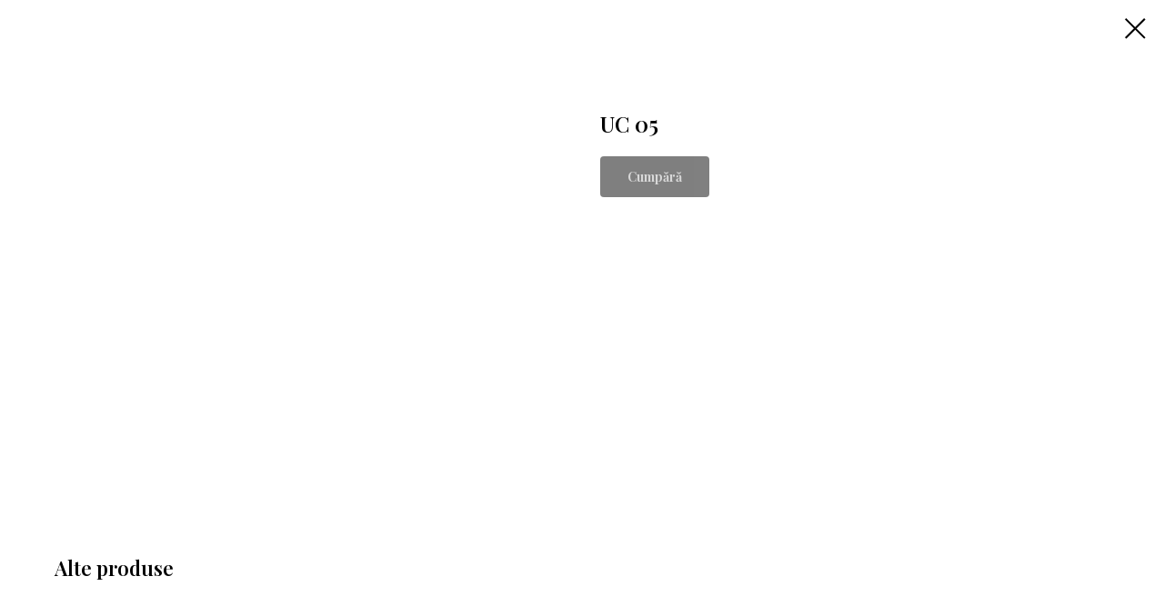

--- FILE ---
content_type: text/html; charset=UTF-8
request_url: https://tehnostil.md/ornamente/tproduct/522173330-164479357641-uc-05
body_size: 13930
content:
<!DOCTYPE html><html><head><meta charset="utf-8" /><meta http-equiv="Content-Type" content="text/html; charset=utf-8" /><meta name="viewport" content="width=device-width, initial-scale=1.0" /> <!--metatextblock-->
<title>UC 05</title>
<meta name="description" content="">
<meta name="keywords" content="">
<meta property="og:title" content="UC 05" />
<meta property="og:description" content="" />
<meta property="og:type" content="website" />
<meta property="og:url" content="https://tehnostil.md/ornamente/tproduct/522173330-164479357641-uc-05" />
<meta property="og:image" content="https://static.tildacdn.com/tild6138-6431-4561-b963-633134343764/Untitled-11.png" />
<link rel="canonical" href="https://tehnostil.md/ornamente/tproduct/522173330-164479357641-uc-05" />
<!--/metatextblock--><meta name="format-detection" content="telephone=no" /><meta http-equiv="x-dns-prefetch-control" content="on"><link rel="dns-prefetch" href="https://ws.tildacdn.com"><link rel="dns-prefetch" href="https://static.tildacdn.one"><link rel="shortcut icon" href="https://static.tildacdn.one/tild3361-3634-4161-b463-303966396363/favicon_1.ico" type="image/x-icon" /><!-- Assets --><script src="https://neo.tildacdn.com/js/tilda-fallback-1.0.min.js" async charset="utf-8"></script><link rel="stylesheet" href="https://static.tildacdn.one/css/tilda-grid-3.0.min.css" type="text/css" media="all" onerror="this.loaderr='y';"/><link rel="stylesheet" href="https://static.tildacdn.one/ws/project5627375/tilda-blocks-page28111672.min.css?t=1717137134" type="text/css" media="all" onerror="this.loaderr='y';" /><link rel="preconnect" href="https://fonts.gstatic.com"><link href="https://fonts.googleapis.com/css2?family=Playfair+Display:wght@300;400;500;600;700&subset=latin,cyrillic" rel="stylesheet"><link rel="stylesheet" href="https://static.tildacdn.one/css/tilda-animation-2.0.min.css" type="text/css" media="all" onerror="this.loaderr='y';" /><link rel="stylesheet" href="https://static.tildacdn.one/css/tilda-menusub-1.0.min.css" type="text/css" media="print" onload="this.media='all';" onerror="this.loaderr='y';" /><noscript><link rel="stylesheet" href="https://static.tildacdn.one/css/tilda-menusub-1.0.min.css" type="text/css" media="all" /></noscript><link rel="stylesheet" href="https://static.tildacdn.one/css/highlight.min.css" type="text/css" media="all" onerror="this.loaderr='y';" /><link rel="stylesheet" href="https://static.tildacdn.one/css/tilda-popup-1.1.min.css" type="text/css" media="print" onload="this.media='all';" onerror="this.loaderr='y';" /><noscript><link rel="stylesheet" href="https://static.tildacdn.one/css/tilda-popup-1.1.min.css" type="text/css" media="all" /></noscript><link rel="stylesheet" href="https://static.tildacdn.one/css/tilda-forms-1.0.min.css" type="text/css" media="all" onerror="this.loaderr='y';" /><link rel="stylesheet" href="https://static.tildacdn.one/css/tilda-cart-1.0.min.css" type="text/css" media="all" onerror="this.loaderr='y';" /><link rel="stylesheet" href="https://static.tildacdn.one/css/tilda-slds-1.4.min.css" type="text/css" media="print" onload="this.media='all';" onerror="this.loaderr='y';" /><noscript><link rel="stylesheet" href="https://static.tildacdn.one/css/tilda-slds-1.4.min.css" type="text/css" media="all" /></noscript><link rel="stylesheet" href="https://static.tildacdn.one/css/tilda-catalog-1.1.min.css" type="text/css" media="print" onload="this.media='all';" onerror="this.loaderr='y';" /><noscript><link rel="stylesheet" href="https://static.tildacdn.one/css/tilda-catalog-1.1.min.css" type="text/css" media="all" /></noscript><link rel="stylesheet" href="https://static.tildacdn.one/css/tilda-zoom-2.0.min.css" type="text/css" media="print" onload="this.media='all';" onerror="this.loaderr='y';" /><noscript><link rel="stylesheet" href="https://static.tildacdn.one/css/tilda-zoom-2.0.min.css" type="text/css" media="all" /></noscript><script nomodule src="https://static.tildacdn.one/js/tilda-polyfill-1.0.min.js" charset="utf-8"></script><script type="text/javascript">function t_onReady(func) {
if (document.readyState != 'loading') {
func();
} else {
document.addEventListener('DOMContentLoaded', func);
}
}
function t_onFuncLoad(funcName, okFunc, time) {
if (typeof window[funcName] === 'function') {
okFunc();
} else {
setTimeout(function() {
t_onFuncLoad(funcName, okFunc, time);
},(time || 100));
}
}function t_throttle(fn, threshhold, scope) {return function () {fn.apply(scope || this, arguments);};}function t396_initialScale(t){t=document.getElementById("rec"+t);if(t){t=t.querySelector(".t396__artboard");if(t){var e,r=document.documentElement.clientWidth,a=[];if(l=t.getAttribute("data-artboard-screens"))for(var l=l.split(","),i=0;i<l.length;i++)a[i]=parseInt(l[i],10);else a=[320,480,640,960,1200];for(i=0;i<a.length;i++){var o=a[i];o<=r&&(e=o)}var n="edit"===window.allrecords.getAttribute("data-tilda-mode"),d="center"===t396_getFieldValue(t,"valign",e,a),u="grid"===t396_getFieldValue(t,"upscale",e,a),c=t396_getFieldValue(t,"height_vh",e,a),g=t396_getFieldValue(t,"height",e,a),s=!!window.opr&&!!window.opr.addons||!!window.opera||-1!==navigator.userAgent.indexOf(" OPR/");if(!n&&d&&!u&&!c&&g&&!s){for(var _=parseFloat((r/e).toFixed(3)),f=[t,t.querySelector(".t396__carrier"),t.querySelector(".t396__filter")],i=0;i<f.length;i++)f[i].style.height=Math.floor(parseInt(g,10)*_)+"px";t396_scaleInitial__getElementsToScale(t).forEach(function(t){t.style.zoom=_})}}}}function t396_scaleInitial__getElementsToScale(t){t=Array.prototype.slice.call(t.querySelectorAll(".t396__elem"));if(!t.length)return[];var e=[];return(t=t.filter(function(t){t=t.closest('.t396__group[data-group-type-value="physical"]');return!t||(-1===e.indexOf(t)&&e.push(t),!1)})).concat(e)}function t396_getFieldValue(t,e,r,a){var l=a[a.length-1],i=r===l?t.getAttribute("data-artboard-"+e):t.getAttribute("data-artboard-"+e+"-res-"+r);if(!i)for(var o=0;o<a.length;o++){var n=a[o];if(!(n<=r)&&(i=n===l?t.getAttribute("data-artboard-"+e):t.getAttribute("data-artboard-"+e+"-res-"+n)))break}return i}</script><script src="https://static.tildacdn.one/js/jquery-1.10.2.min.js" charset="utf-8" onerror="this.loaderr='y';"></script> <script src="https://static.tildacdn.one/js/tilda-scripts-3.0.min.js" charset="utf-8" defer onerror="this.loaderr='y';"></script><script src="https://static.tildacdn.one/ws/project5627375/tilda-blocks-page28111672.min.js?t=1717137134" charset="utf-8" onerror="this.loaderr='y';"></script><script src="https://static.tildacdn.one/js/tilda-lazyload-1.0.min.js" charset="utf-8" async onerror="this.loaderr='y';"></script><script src="https://static.tildacdn.one/js/tilda-animation-2.0.min.js" charset="utf-8" async onerror="this.loaderr='y';"></script><script src="https://static.tildacdn.one/js/tilda-menusub-1.0.min.js" charset="utf-8" async onerror="this.loaderr='y';"></script><script src="https://static.tildacdn.one/js/tilda-menu-1.0.min.js" charset="utf-8" async onerror="this.loaderr='y';"></script><script src="https://static.tildacdn.one/js/tilda-zero-1.1.min.js" charset="utf-8" async onerror="this.loaderr='y';"></script><script src="https://static.tildacdn.one/js/highlight.min.js" charset="utf-8" onerror="this.loaderr='y';"></script><script src="https://static.tildacdn.one/js/tilda-popup-1.0.min.js" charset="utf-8" async onerror="this.loaderr='y';"></script><script src="https://static.tildacdn.one/js/tilda-forms-1.0.min.js" charset="utf-8" async onerror="this.loaderr='y';"></script><script src="https://static.tildacdn.one/js/tilda-cart-1.0.min.js" charset="utf-8" async onerror="this.loaderr='y';"></script><script src="https://static.tildacdn.one/js/hammer.min.js" charset="utf-8" async onerror="this.loaderr='y';"></script><script src="https://static.tildacdn.one/js/tilda-slds-1.4.min.js" charset="utf-8" async onerror="this.loaderr='y';"></script><script src="https://static.tildacdn.one/js/tilda-products-1.0.min.js" charset="utf-8" async onerror="this.loaderr='y';"></script><script src="https://static.tildacdn.one/js/tilda-catalog-1.1.min.js" charset="utf-8" async onerror="this.loaderr='y';"></script><script src="https://static.tildacdn.one/js/tilda-zero-forms-1.0.min.js" charset="utf-8" async onerror="this.loaderr='y';"></script><script src="https://static.tildacdn.one/js/tilda-animation-ext-1.0.min.js" charset="utf-8" async onerror="this.loaderr='y';"></script><script src="https://static.tildacdn.one/js/tilda-zoom-2.0.min.js" charset="utf-8" async onerror="this.loaderr='y';"></script><script src="https://static.tildacdn.one/js/tilda-zero-scale-1.0.min.js" charset="utf-8" async onerror="this.loaderr='y';"></script><script src="https://static.tildacdn.one/js/tilda-skiplink-1.0.min.js" charset="utf-8" async onerror="this.loaderr='y';"></script><script src="https://static.tildacdn.one/js/tilda-events-1.0.min.js" charset="utf-8" async onerror="this.loaderr='y';"></script><script type="text/javascript">window.dataLayer = window.dataLayer || [];</script><script type="text/javascript">(function () {
if((/bot|google|yandex|baidu|bing|msn|duckduckbot|teoma|slurp|crawler|spider|robot|crawling|facebook/i.test(navigator.userAgent))===false && typeof(sessionStorage)!='undefined' && sessionStorage.getItem('visited')!=='y' && document.visibilityState){
var style=document.createElement('style');
style.type='text/css';
style.innerHTML='@media screen and (min-width: 980px) {.t-records {opacity: 0;}.t-records_animated {-webkit-transition: opacity ease-in-out .2s;-moz-transition: opacity ease-in-out .2s;-o-transition: opacity ease-in-out .2s;transition: opacity ease-in-out .2s;}.t-records.t-records_visible {opacity: 1;}}';
document.getElementsByTagName('head')[0].appendChild(style);
function t_setvisRecs(){
var alr=document.querySelectorAll('.t-records');
Array.prototype.forEach.call(alr, function(el) {
el.classList.add("t-records_animated");
});
setTimeout(function () {
Array.prototype.forEach.call(alr, function(el) {
el.classList.add("t-records_visible");
});
sessionStorage.setItem("visited", "y");
}, 400);
} 
document.addEventListener('DOMContentLoaded', t_setvisRecs);
}
})();</script></head><body class="t-body" style="margin:0;"><!--allrecords--><div id="allrecords" class="t-records" data-product-page="y" data-hook="blocks-collection-content-node" data-tilda-project-id="5627375" data-tilda-page-id="28111672" data-tilda-page-alias="ornamente" data-tilda-formskey="16adea81394ea9ec38e1a15885627375" data-tilda-lazy="yes" >
<!-- PRODUCT START -->

                
                        
                    
        
        

<div id="rec522173330" class="r t-rec" style="background-color:#ffffff;" data-bg-color="#ffffff">
    <div class="t-store t-store__prod-snippet__container">

        
        
        <a href="https://tehnostil.md/ornamente" class="t-popup__close" style="position:absolute; background-color:#ffffff">
            <div class="t-popup__close-wrapper">
                <svg class="t-popup__close-icon t-popup__close-icon_arrow" width="26px" height="26px" viewBox="0 0 26 26" version="1.1" xmlns="http://www.w3.org/2000/svg" xmlns:xlink="http://www.w3.org/1999/xlink"><path d="M10.4142136,5 L11.8284271,6.41421356 L5.829,12.414 L23.4142136,12.4142136 L23.4142136,14.4142136 L5.829,14.414 L11.8284271,20.4142136 L10.4142136,21.8284271 L2,13.4142136 L10.4142136,5 Z" fill="#000000"></path></svg>
                <svg class="t-popup__close-icon t-popup__close-icon_cross" width="23px" height="23px" viewBox="0 0 23 23" version="1.1" xmlns="http://www.w3.org/2000/svg" xmlns:xlink="http://www.w3.org/1999/xlink"><g stroke="none" stroke-width="1" fill="#000000" fill-rule="evenodd"><rect transform="translate(11.313708, 11.313708) rotate(-45.000000) translate(-11.313708, -11.313708) " x="10.3137085" y="-3.6862915" width="2" height="30"></rect><rect transform="translate(11.313708, 11.313708) rotate(-315.000000) translate(-11.313708, -11.313708) " x="10.3137085" y="-3.6862915" width="2" height="30"></rect></g></svg>
            </div>
        </a>
        
        <div class="js-store-product js-product t-store__product-snippet" data-product-lid="164479357641" data-product-uid="164479357641" itemscope itemtype="http://schema.org/Product">
            <meta itemprop="productID" content="164479357641" />

            <div class="t-container">
                <div>
                    <meta itemprop="image" content="https://static.tildacdn.com/tild6138-6431-4561-b963-633134343764/Untitled-11.png" />
                    <div class="t-store__prod-popup__slider js-store-prod-slider t-store__prod-popup__col-left t-col t-col_6">
                        <div class="js-product-img" style="width:100%;padding-bottom:75%;background-size:cover;opacity:0;">
                        </div>
                    </div>
                    <div class="t-store__prod-popup__info t-align_left t-store__prod-popup__col-right t-col t-col_6">

                        <div class="t-store__prod-popup__title-wrapper">
                            <h1 class="js-store-prod-name js-product-name t-store__prod-popup__name t-name t-name_xl" itemprop="name" >UC 05</h1>
                            <div class="t-store__prod-popup__brand t-descr t-descr_xxs" >
                                                            </div>
                            <div class="t-store__prod-popup__sku t-descr t-descr_xxs">
                                <span class="js-store-prod-sku js-product-sku" translate="no" >
                                    
                                </span>
                            </div>
                        </div>

                                                                        <div itemprop="offers" itemscope itemtype="http://schema.org/AggregateOffer" style="display:none;">
                            <meta itemprop="lowPrice" content="" />
                            <meta itemprop="highPrice" content="" />
                            <meta itemprop="priceCurrency" content="MDL" />
                                                        <link itemprop="availability" href="http://schema.org/InStock">
                                                                                    <div itemprop="offers" itemscope itemtype="http://schema.org/Offer" style="display:none;">
                                <meta itemprop="serialNumber" content="551027689961" />
                                                                <meta itemprop="price" content="0" />
                                <meta itemprop="priceCurrency" content="MDL" />
                                                                <link itemprop="availability" href="http://schema.org/InStock">
                                                            </div>
                                                    </div>
                        
                                                
                        <div class="js-store-price-wrapper t-store__prod-popup__price-wrapper">
                            <div class="js-store-prod-price t-store__prod-popup__price t-store__prod-popup__price-item t-name t-name_md" style="color:#2f2f2f;font-weight:500;display:none;">
                                                                <div class="js-product-price js-store-prod-price-val t-store__prod-popup__price-value" data-product-price-def="" data-product-price-def-str=""></div><div class="t-store__prod-popup__price-currency" translate="no">MDL</div>
                                                            </div>
                            <div class="js-store-prod-price-old t-store__prod-popup__price_old t-store__prod-popup__price-item t-name t-name_md" style="color:#942b2b;font-weight:500;display:none;">
                                                                <div class="js-store-prod-price-old-val t-store__prod-popup__price-value"></div><div class="t-store__prod-popup__price-currency" translate="no">MDL</div>
                                                            </div>
                        </div>

                        <div class="js-product-controls-wrapper">
                        </div>

                        <div class="t-store__prod-popup__links-wrapper">
                                                    </div>

                                                <div class="t-store__prod-popup__btn-wrapper"   tt="Cumpără">
                                                        <a href="#order" class="t-store__prod-popup__btn t-store__prod-popup__btn_disabled t-btn t-btn_sm" style="color:#ffffff;background-color:#000000;border-radius:4px;-moz-border-radius:4px;-webkit-border-radius:4px;">
                                <table style="width:100%; height:100%;">
                                    <tbody>
                                        <tr>
                                            <td class="js-store-prod-popup-buy-btn-txt">Cumpără</td>
                                        </tr>
                                    </tbody>
                                </table>
                            </a>
                                                    </div>
                        
                        <div class="js-store-prod-text t-store__prod-popup__text t-descr t-descr_xxs" >
                                                    <div class="js-store-prod-all-text" itemprop="description">
                                                            </div>
                                                                            <div class="js-store-prod-all-charcs">
                                                                                                                                                                        </div>
                                                </div>

                    </div>
                </div>

                            </div>
        </div>
                <div class="t-store__relevants__container">
            <div class="t-container">
                <div class="t-col">
                    <div class="t-store__relevants__title t-uptitle t-uptitle_xxl" >Alte produse</div>
                    <div class="t-store__relevants-grid-cont js-store-relevants-grid-cont js-store-grid-cont t-store__valign-buttons"></div>
                </div>
            </div>
        </div>
                <div class="js-store-error-msg t-store__error-msg-cont"></div>
        <div itemscope itemtype="http://schema.org/ImageGallery" style="display:none;">
                                                                            </div>

    </div>

                        
                        
    
    <style>
        /* body bg color */
        
        .t-body {
            background-color:#ffffff;
        }
        

        /* body bg color end */
        /* Slider stiles */
        .t-slds__bullet_active .t-slds__bullet_body {
            background-color: #222 !important;
        }

        .t-slds__bullet:hover .t-slds__bullet_body {
            background-color: #222 !important;
        }
        /* Slider stiles end */
    </style>
    

            
        
    <style>
        

        

        
    </style>
    
    
        
    <style>
        
    </style>
    
    
        
    <style>
        
    </style>
    
    
        
        <style>
    
                                    
        </style>
    
    
    <div class="js-store-tpl-slider-arrows" style="display: none;">
                


<div class="t-slds__arrow_wrapper t-slds__arrow_wrapper-left" data-slide-direction="left">
  <div class="t-slds__arrow t-slds__arrow-left t-slds__arrow-withbg" style="width: 40px; height: 40px;background-color: rgba(255,255,255,1);">
    <div class="t-slds__arrow_body t-slds__arrow_body-left" style="width: 9px;">
      <svg style="display: block" viewBox="0 0 9.3 17" xmlns="http://www.w3.org/2000/svg" xmlns:xlink="http://www.w3.org/1999/xlink">
                <desc>Left</desc>
        <polyline
        fill="none"
        stroke="#000000"
        stroke-linejoin="butt"
        stroke-linecap="butt"
        stroke-width="1"
        points="0.5,0.5 8.5,8.5 0.5,16.5"
        />
      </svg>
    </div>
  </div>
</div>
<div class="t-slds__arrow_wrapper t-slds__arrow_wrapper-right" data-slide-direction="right">
  <div class="t-slds__arrow t-slds__arrow-right t-slds__arrow-withbg" style="width: 40px; height: 40px;background-color: rgba(255,255,255,1);">
    <div class="t-slds__arrow_body t-slds__arrow_body-right" style="width: 9px;">
      <svg style="display: block" viewBox="0 0 9.3 17" xmlns="http://www.w3.org/2000/svg" xmlns:xlink="http://www.w3.org/1999/xlink">
        <desc>Right</desc>
        <polyline
        fill="none"
        stroke="#000000"
        stroke-linejoin="butt"
        stroke-linecap="butt"
        stroke-width="1"
        points="0.5,0.5 8.5,8.5 0.5,16.5"
        />
      </svg>
    </div>
  </div>
</div>    </div>

    
    <script>
        t_onReady(function() {
            var tildacopyEl = document.getElementById('tildacopy');
            if (tildacopyEl) tildacopyEl.style.display = 'none';

            var recid = '522173330';
            var options = {};
            var product = {"uid":164479357641,"rootpartid":8755837,"title":"UC 05","gallery":[{"img":"https:\/\/static.tildacdn.com\/tild6138-6431-4561-b963-633134343764\/Untitled-11.png"},{"img":"https:\/\/static.tildacdn.com\/tild3131-3231-4765-b136-326466373838\/1.png"}],"sort":1069900,"portion":1,"unit":"PCE","single":"y","newsort":0,"json_options":"[{\"title\":\"H*D\",\"params\":{\"view\":\"select\",\"hasColor\":false,\"linkImage\":false},\"values\":[\"H-60*D260\"]}]","json_chars":"null","externalid":"7sV3UoUeuPB530PiMtRj","pack_label":"lwh","pack_x":0,"pack_y":0,"pack_z":0,"pack_m":0,"serverid":"master","servertime":"1672823864.0773","price":"","parentuid":"","editions":[{"uid":551027689961,"externalid":"eBomYxrsz7D2016xp4SH","sku":"","price":"","priceold":"","quantity":"","img":"","H*D":"H-60*D260"}],"characteristics":[],"properties":[],"partuids":[608081913211],"url":"https:\/\/tehnostil.md\/ornamente\/tproduct\/522173330-164479357641-uc-05"};

            // draw slider or show image for SEO
            if (window.isSearchBot) {
                var imgEl = document.querySelector('.js-product-img');
                if (imgEl) imgEl.style.opacity = '1';
            } else {
                
                var prodcard_optsObj = {
    hasWrap: false,
    txtPad: '',
    bgColor: '',
    borderRadius: '',
    shadowSize: '0px',
    shadowOpacity: '',
    shadowSizeHover: '',
    shadowOpacityHover: '',
    shadowShiftyHover: '',
    btnTitle1: 'Detalii',
    btnLink1: 'popup',
    btnTitle2: 'Cumpără',
    btnLink2: 'order',
    showOpts: false};

var price_optsObj = {
    color: '#2f2f2f',
    colorOld: '#942b2b',
    fontSize: '19px',
    fontWeight: '500'
};

var popup_optsObj = {
    columns: '6',
    columns2: '6',
    isVertical: '',
    align: 'left',
    btnTitle: 'Cumpără',
    closeText: '',
    iconColor: '#000000',
    containerBgColor: '#ffffff',
    overlayBgColorRgba: 'rgba(255,255,255,1)',
    popupStat: '/tilda/popup/rec522173330/opened',
    popupContainer: '',
    fixedButton: false,
    mobileGalleryStyle: ''
};

var slider_optsObj = {
    anim_speed: '',
    arrowColor: '#000000',
    videoPlayerIconColor: '',
    cycle: '',
    controls: 'arrowsthumbs',
    bgcolor: '#ffffff'
};

var slider_dotsOptsObj = {
    size: '',
    bgcolor: '',
    bordersize: '',
    bgcoloractive: ''
};

var slider_slidesOptsObj = {
    zoomable: true,
    bgsize: 'contain',
    ratio: '1'
};

var typography_optsObj = {
    descrColor: '',
    titleColor: ''
};

var default_sortObj = {
    in_stock: false};

var btn1_style = 'border-radius:4px;-moz-border-radius:4px;-webkit-border-radius:4px;color:#ffffff;background-color:#000000;';
var btn2_style = 'border-radius:4px;-moz-border-radius:4px;-webkit-border-radius:4px;color:#2f2f2f;border:1px solid #000000;';

var options_catalog = {
    btn1_style: btn1_style,
    btn2_style: btn2_style,
    storepart: '608081913211',
    prodCard: prodcard_optsObj,
    popup_opts: popup_optsObj,
    defaultSort: default_sortObj,
    slider_opts: slider_optsObj,
    slider_dotsOpts: slider_dotsOptsObj,
    slider_slidesOpts: slider_slidesOptsObj,
    typo: typography_optsObj,
    price: price_optsObj,
    blocksInRow: '3',
    imageHover: false,
    imageHeight: '',
    imageRatioClass: 't-store__card__imgwrapper_1-1',
    align: 'left',
    vindent: '',
    isHorizOnMob:false,
    itemsAnim: '',
    hasOriginalAspectRatio: true,
    markColor: '#ffffff',
    markBgColor: '#b40a1b',
    currencySide: 'r',
    currencyTxt: 'MDL',
    currencySeparator: '.',
    currencyDecimal: '',
    btnSize: '',
    verticalAlignButtons: false,
    hideFilters: false,
    titleRelevants: 'Alte produse',
    showRelevants: '945301317791',
    relevants_slider: true,
    relevants_quantity: '4',
    isFlexCols: true,
    isPublishedPage: true,
    previewmode: true,
    colClass: 't-col t-col_3',
    ratio: '1_1',
    sliderthumbsside: '',
    showStoreBtnQuantity: 'popup',
    tabs: '',
    galleryStyle: '',
    title_typo: '',
    descr_typo: '',
    price_typo: '',
    price_old_typo: '',
    menu_typo: '',
    options_typo: '',
    sku_typo: '',
    characteristics_typo: '',
    button_styles: '',
    button2_styles: '',
    buttonicon: '',
    buttoniconhover: '',
};                
                // emulate, get options_catalog from file store_catalog_fields
                options = options_catalog;
                options.typo.title = "" || '';
                options.typo.descr = "" || '';

                try {
                    if (options.showRelevants) {
                        var itemsCount = '4';
                        var relevantsMethod;
                        switch (options.showRelevants) {
                            case 'cc':
                                relevantsMethod = 'current_category';
                                break;
                            case 'all':
                                relevantsMethod = 'all_categories';
                                break;
                            default:
                                relevantsMethod = 'category_' + options.showRelevants;
                                break;
                        }

                        t_onFuncLoad('t_store_loadProducts', function() {
                            t_store_loadProducts(
                                'relevants',
                                recid,
                                options,
                                false,
                                {
                                    currentProductUid: '164479357641',
                                    relevantsQuantity: itemsCount,
                                    relevantsMethod: relevantsMethod,
                                    relevantsSort: 'random'
                                }
                            );
                        });
                    }
                } catch (e) {
                    console.log('Error in relevants: ' + e);
                }
            }

            
                            options.popup_opts.btnTitle = 'Cumpără';
                        

            window.tStoreOptionsList = [{"title":"Material","params":{"view":"buttons","hasColor":false,"linkImage":false},"values":[{"id":"15761032","value":"Arin"},{"id":"15761035","value":"Stejar"}]},{"title":"Lățime","params":{"view":"select","hasColor":false,"linkImage":false},"values":[{"id":"15800974","value":"294"},{"id":"15801007","value":"394"},{"id":"15801307","value":"444"},{"id":"15801310","value":"494"},{"id":"15801313","value":"594"}]},{"title":"Lungime","params":{"view":"select","hasColor":false,"linkImage":false},"values":[{"id":"15800992","value":"1100"},{"id":"15800995","value":"1400"},{"id":"15800998","value":"1700"},{"id":"15801001","value":"2013"},{"id":"15801004","value":"2422"},{"id":"15800977","value":"395"},{"id":"15800980","value":"606"},{"id":"15800983","value":"690"},{"id":"15800986","value":"720"},{"id":"15800989","value":"993"}]},{"title":"H*D","params":{"view":"select","hasColor":false,"linkImage":false},"values":[{"id":16385392,"value":"H-100*D100"},{"id":16402837,"value":"H-100*D115"},{"id":16377319,"value":"H-100*D130"},{"id":16391131,"value":"H-100*D150"},{"id":16390603,"value":"H-100*D40"},{"id":16374913,"value":"H-100*D50"},{"id":16376563,"value":"H-100*D60"},{"id":16370872,"value":"H-100*D80"},{"id":16410637,"value":"H-1000*D100"},{"id":16412902,"value":"H-110*D-200"},{"id":16388113,"value":"H-110*D360"},{"id":16387303,"value":"H-120*D260"},{"id":16377103,"value":"H-120*D60"},{"id":16391569,"value":"H-120*D65"},{"id":16402519,"value":"H-130*D100"},{"id":16402489,"value":"H-130*D90"},{"id":16411402,"value":"H-135*D190"},{"id":16391644,"value":"H-1350*D250"},{"id":16411384,"value":"H-140*D110"},{"id":16385500,"value":"H-150*D100"},{"id":16390993,"value":"H-150*D150"},{"id":16389349,"value":"H-150*D200"},{"id":16387549,"value":"H-150*D245"},{"id":16402099,"value":"H-150*D30"},{"id":16390510,"value":"H-150*D400"},{"id":16389283,"value":"H-150*D480"},{"id":16402102,"value":"H-150*D50"},{"id":16370434,"value":"H-150*D70"},{"id":16370722,"value":"H-150*D75"},{"id":16375357,"value":"H-150*D80"},{"id":16375354,"value":"H-150*D95"},{"id":16391215,"value":"H-160*D100"},{"id":16385497,"value":"H-160*D105"},{"id":16385380,"value":"H-160*D300"},{"id":16411387,"value":"H-170*D135"},{"id":16391188,"value":"H-170*D370"},{"id":16391659,"value":"H-170*D390"},{"id":16387375,"value":"H-175*D165"},{"id":16389127,"value":"H-175*D65"},{"id":16412992,"value":"H-20*D15"},{"id":16413028,"value":"H-20*D35"},{"id":16411168,"value":"H-200*D160"},{"id":16388434,"value":"H-200*D65"},{"id":16391647,"value":"H-205*D200"},{"id":16388362,"value":"H-210*D400"},{"id":19067032,"value":"H-22*D1-10 D2-2444mm"},{"id":16389037,"value":"H-220*D140"},{"id":16388254,"value":"H-230*D150"},{"id":19067056,"value":"H-24*D1-10 D2-27444"},{"id":16388680,"value":"H-270*D70"},{"id":16387867,"value":"H-290*D70"},{"id":16384867,"value":"H-30*D30"},{"id":19067059,"value":"H-32*D1-10 D2-2444"},{"id":16384870,"value":"H-35*D35"},{"id":16375288,"value":"H-350*D70"},{"id":16384873,"value":"H-40*D40"},{"id":16387870,"value":"H-400*D100"},{"id":16376833,"value":"H-400*D60"},{"id":16376905,"value":"H-430*D50"},{"id":16387873,"value":"H-430*D70"},{"id":16375108,"value":"H-450*D45"},{"id":16376713,"value":"H-450*D60"},{"id":16374775,"value":"H-450*D70"},{"id":16413397,"value":"H-50*D20"},{"id":16376665,"value":"H-50*D50"},{"id":16385701,"value":"H-50*D50 MDF"},{"id":16389220,"value":"H-50*D80"},{"id":16375618,"value":"H-50*D85"},{"id":16375210,"value":"H-500*D80"},{"id":16384876,"value":"H-55*D55"},{"id":16385617,"value":"H-56*D70"},{"id":16391509,"value":"H-570*D75"},{"id":16388704,"value":"H-580*D220"},{"id":16389124,"value":"H-60*D25"},{"id":16387720,"value":"H-60*D260"},{"id":16388782,"value":"H-60*D310"},{"id":16375654,"value":"H-60*D60"},{"id":16391326,"value":"H-600*D120"},{"id":16374715,"value":"H-620*D100"},{"id":16384879,"value":"H-65*D65"},{"id":16385671,"value":"H-65*D75"},{"id":16410451,"value":"H-670*D50"},{"id":16388308,"value":"H-70*D295"},{"id":16385695,"value":"H-70*D70"},{"id":16377097,"value":"H-740*D100"},{"id":16402822,"value":"H-75*D65"},{"id":16370668,"value":"H-75*D95"},{"id":16376908,"value":"H-750*D70"},{"id":16375045,"value":"H-760*D65"},{"id":16374952,"value":"H-770*D80"},{"id":16391503,"value":"H-780*D150"},{"id":16412926,"value":"H-80*D100"},{"id":16390546,"value":"H-80*D135"},{"id":16388785,"value":"H-80*D400"},{"id":16390405,"value":"H-80*D410"},{"id":16390540,"value":"H-80*D5"},{"id":16370977,"value":"H-80*D65"},{"id":16385698,"value":"H-80*D80"},{"id":16391329,"value":"H-800*D170"},{"id":16376998,"value":"H-800*D65"},{"id":16410913,"value":"H-820*D100"},{"id":16410574,"value":"H-820*D85"},{"id":16391368,"value":"H-840*D140"},{"id":16391680,"value":"H-870*D470"},{"id":16391518,"value":"H-90*D100"},{"id":16402342,"value":"H-90*D55"},{"id":16402819,"value":"H-90*D85"},{"id":16391461,"value":"H-900*D120"},{"id":16410391,"value":"H-900*D40"},{"id":16410433,"value":"H-900*D45"},{"id":16377142,"value":"H-920*D100"},{"id":16391704,"value":"H-940*D40"},{"id":16370074,"value":"H200*D50"},{"id":16375534,"value":"H200*D75"},{"id":16376725,"value":"H350*D70"},{"id":16375324,"value":"H400*D50"},{"id":16376848,"value":"H400*D60"},{"id":16370077,"value":"H430*D60"},{"id":16370080,"value":"H600*D60"},{"id":16370083,"value":"H730*D60"},{"id":16370086,"value":"H800*D50"}]},{"title":"H*D1*D2","params":{"view":"radio","hasColor":false,"linkImage":false},"values":[{"id":"19067284","value":"H-10*D1-5 D2-2444 mm"},{"id":"19076278","value":"H-10*D1-6 D2-2444 mm"},{"id":"16370551","value":"H-100*D1-50-D2-45"},{"id":"16376614","value":"H-100*D1-60-D2-30"},{"id":"16377334","value":"H-100*D1-60-D2-45"},{"id":"16402402","value":"H-100*D1-70-D2-60"},{"id":"16374427","value":"H-100*D1-85*D2-50"},{"id":"16402792","value":"H-105*D1-130-D2-40"},{"id":"19076224","value":"H-11*D1-8 D2-2444 mm"},{"id":"16402591","value":"H-110*D1-80-D2-40"},{"id":"19067311","value":"H-12*D1-10 D2-2444 mm"},{"id":"19067185","value":"H-12*D1-7 D2-2444 mm"},{"id":"19076233","value":"H-12*D1-8 D2-2444 mm"},{"id":"16412965","value":"H-125*D1-120-D2-10"},{"id":"19076227","value":"H-13*D1-9 D2-2444 mm"},{"id":"16402006","value":"H-130*D1-50-D2-40"},{"id":"19076701","value":"H-130*D1-70 D2-2444 mm"},{"id":"19076314","value":"H-14*D1-7 D2-2444 mm"},{"id":"16402471","value":"H-140*D1-95-D2-80"},{"id":"19067191","value":"H-15*D1-6 D2-2444 mm"},{"id":"19067194","value":"H-15*D1-7 D2-2444 mm"},{"id":"19076281","value":"H-15*D1-8 D2-2444 mm"},{"id":"16402621","value":"H-150*D1-120-D2-30"},{"id":"16370455","value":"H-150*D1-95-D2-80"},{"id":"16375402","value":"H-150*D1-95-D2-90"},{"id":"19066996","value":"H-16*D1-10 D2-2444 mm"},{"id":"19067188","value":"H-16*D1-5 D2-2444 mm"},{"id":"19067257","value":"H-16*D1-6 D2-2444 mm"},{"id":"19074202","value":"H-16*D1-9 D2-2444 mm"},{"id":"16370554","value":"H-160*D1-80-D2-80"},{"id":"19076230","value":"H-17*D1-10 D2-2444 mm"},{"id":"19076236","value":"H-17*D1-8 D2-2444 mm"},{"id":"19067287","value":"H-18*D1-6 D2-2444 mm"},{"id":"19067197","value":"H-18*D1-7 D2-2444 mm"},{"id":"16402942","value":"H-180*D1-150-D2-70"},{"id":"16414075","value":"H-20*D1-70-D2-30"},{"id":"16402009","value":"H-200*D-100-D2-50"},{"id":"16402927","value":"H-200*D1-80-D2-20"},{"id":"16402012","value":"H-200*D1-90-D2-45"},{"id":"16370458","value":"H-200*D1-90-D2-90"},{"id":"19076377","value":"H-21*D1-9 D2-2444 mm"},{"id":"19067071","value":"H-22*D1-10 D2-2444 mm"},{"id":"19066999","value":"H-22*D1-16 D2-2444 mm"},{"id":"19074205","value":"H-23*D1-13 D2-2444 mm"},{"id":"16402987","value":"H-230*D1-135-D2-100"},{"id":"19067260","value":"H-25*D1-6 D2-2444 mm"},{"id":"19076296","value":"H-25*D1-8 D2-2444 mm"},{"id":"16402135","value":"H-250*D1-70-D2-30"},{"id":"16370461","value":"H-250*D1-95-D2-95"},{"id":"19074079","value":"H-26*D1-10 D2-2444 mm"},{"id":"19067122","value":"H-26*D1-13 D2-2444 mm"},{"id":"16402015","value":"H-260*D1-110-D2-40"},{"id":"19076332","value":"H-27*D1-9 D2-2444 mm"},{"id":"19067080","value":"H-28*D1-12 D2-2444 mm"},{"id":"16413583","value":"H-30*D1-235-D2-15"},{"id":"16370161","value":"H-300*D1-90*D2-80"},{"id":"16370164","value":"H-320*D1-100*D2-80"},{"id":"19074256","value":"H-33*D1-13 D2-2444 mm"},{"id":"19074208","value":"H-33*D1-20 D2-2444 mm"},{"id":"16374859","value":"H-330*D1-80-D2-70"},{"id":"16370464","value":"H-350*D1-100-D2-90"},{"id":"16374898","value":"H-350*D1-85-D2-65"},{"id":"16402018","value":"H-360*D1-110-D2-70"},{"id":"16374586","value":"H-360*D1-70-D2-65"},{"id":"16374694","value":"H-390*D1-75-D2-65"},{"id":"19074061","value":"H-40*D1-21 D2-2444 mm"},{"id":"16375243","value":"H-400*D1-80-D2-45"},{"id":"19076206","value":"H-43*D1-20 D2-2444 mm"},{"id":"16402021","value":"H-430*D1-150-D2-90"},{"id":"16374862","value":"H-430*D1-80-D2-70"},{"id":"16370467","value":"H-450*D1-100-D2-95"},{"id":"16375138","value":"H-450*D1-80-D2-55"},{"id":"16370557","value":"H-450*D1-85-D2-85"},{"id":"19074064","value":"H-457*D1-22 D2-2444 mm"},{"id":"19074082","value":"H-47*D1-15 D2-2444 mm"},{"id":"19076410","value":"H-47*D1-41 D2-2444 mm"},{"id":"16377250","value":"H-480*D1-45-D2-45"},{"id":"16374697","value":"H-480*D1-75-D2-65"},{"id":"19074244","value":"H-50*D1-10 D2-2444 mm"},{"id":"19076383","value":"H-50*D1-7 D2-2444 mm"},{"id":"16374865","value":"H-530*D1-85-D2-75"},{"id":"19076380","value":"H-55*D1-7 D2-2444 mm"},{"id":"19076425","value":"H-58*D1-50 D2-2444 mm"},{"id":"16370167","value":"H-580*D1-60*D2-60"},{"id":"16374589","value":"H-580*D1-60-D2-50"},{"id":"19076470","value":"H-59*D1-59 D2-2444 mm"},{"id":"19074247","value":"H-63*D1-10 D2-2444 mm"},{"id":"19076644","value":"H-63*D1-73 D2-2444 mm"},{"id":"19076647","value":"H-69*D1-69 D2-2444 mm"},{"id":"16411240","value":"H-70*D1-50-D2-30"},{"id":"16376974","value":"H-720*D1-65-D2-75"},{"id":"19076611","value":"H-74*D1-41 D2-2444 mm"},{"id":"16374700","value":"H-740*D1-70-D2-70"},{"id":"16370470","value":"H-750*D1-100-D2-95"},{"id":"16370560","value":"H-750*D1-95-D2-85"},{"id":"19076590","value":"H-77*D1-41 D2-2444 mm"},{"id":"16370170","value":"H-770*D1-90*D2-7"},{"id":"19076866","value":"H-78*D1-22 D2-2444 mm"},{"id":"16411057","value":"H-790*D1-100-D2-95"},{"id":"16391107","value":"H-80*D1-170-D2-35"},{"id":"19067182","value":"H-9*D1-6 D2-2444 mm"},{"id":"16402558","value":"H-90*D1-75-D2-70"},{"id":"19076665","value":"H-98*D1-98 D2-2444 mm"},{"id":"16410835","value":"H-980*D1-140-D2-80"}]},{"title":"D","params":{"view":"radio","hasColor":false,"linkImage":false},"values":[{"id":"16385569","value":"D100"},{"id":"16385599","value":"D110"},{"id":"16385260","value":"D195"},{"id":"16385362","value":"D205"},{"id":"16385278","value":"D30"},{"id":"16385551","value":"D35"},{"id":"16385299","value":"D60"},{"id":"16385587","value":"D65"},{"id":"16390516","value":"D90"},{"id":"16385266","value":"D95"}]},{"title":"H*D1*D2*D3","params":{"view":"radio","hasColor":false,"linkImage":false},"values":[{"id":"16411288","value":"H-170*D1-70-D2-30*D3-50"}]},{"title":"H","params":{"view":"radio","hasColor":false,"linkImage":false},"values":[{"id":"16413628","value":"H-45"}]},{"title":"H*A*B*C*I","params":{"view":"select","hasColor":false,"linkImage":false},"values":[{"id":16704127,"value":"H-195 A-75 B*130 C-18 I-95"},{"id":16704205,"value":"H-195 A-77 B*130 C-18 I-90"},{"id":16704373,"value":"H-240 A-65 B*170 C-18 I-90"}]},{"title":"Grosime","params":{"view":"select","hasColor":false,"linkImage":false},"values":[{"id":20408428,"value":"0,6mm"},{"id":20449459,"value":"0.9mm"},{"id":20408431,"value":"1,5mm"},{"id":20408434,"value":"2,5mm"}]},{"title":"Mărimea","params":{"view":"radio","hasColor":true,"linkImage":false},"values":[{"id":30584674,"value":"1030mm"},{"id":30584678,"value":"1130mm"},{"id":29811250,"value":"730mm"},{"id":29811254,"value":"830mm"},{"id":29811258,"value":"930mm"}]}];

            t_onFuncLoad('t_store_productInit', function() {
                t_store_productInit(recid, options, product);
            });

            // if user coming from catalog redirect back to main page
            if (window.history.state && (window.history.state.productData || window.history.state.storepartuid)) {
                window.onpopstate = function() {
                    window.history.replaceState(null, null, window.location.origin);
                    window.location.replace(window.location.origin);
                };
            }
        });
    </script>
    

</div>


<!-- PRODUCT END -->

<div id="rec522173307" class="r t-rec" style="" data-animationappear="off" data-record-type="706"><!-- @classes: t-text t-text_xs t-name t-name_xs t-name_md t-btn t-btn_sm --><script>t_onReady(function () {
setTimeout(function () {
t_onFuncLoad('tcart__init', function () {
tcart__init('522173307');
});
}, 50);
var userAgent = navigator.userAgent.toLowerCase();
var body = document.body;
if (!body) return;
/* fix Instagram iPhone keyboard bug */
if (userAgent.indexOf('instagram') !== -1 && userAgent.indexOf('iphone') !== -1) {
body.style.position = 'relative';
}
var rec = document.querySelector('#rec522173307');
if (!rec) return;
var cartWindow = rec.querySelector('.t706__cartwin,.t706__cartpage');
var allRecords = document.querySelector('.t-records');
var currentMode = allRecords.getAttribute('data-tilda-mode');
if (cartWindow && currentMode !== 'edit' && currentMode !== 'preview') {
cartWindow.addEventListener(
'scroll',
t_throttle(function () {
if (window.lazy === 'y' || document.querySelector('#allrecords').getAttribute('data-tilda-lazy') === 'yes') {
t_onFuncLoad('t_lazyload_update', function () {
t_lazyload_update();
});
}
}, 500)
);
}
});</script><div class="t706" data-cart-countdown="yes" data-opencart-onorder="yes" data-project-currency="MDL" data-project-currency-side="r" data-project-currency-sep="." data-project-currency-code="MDL" ><div class="t706__carticon" style=""><div class="t706__carticon-text t-name t-name_xs"></div> <div class="t706__carticon-wrapper"><div class="t706__carticon-imgwrap" ><svg role="img" class="t706__carticon-img" xmlns="http://www.w3.org/2000/svg" viewBox="0 0 64 64"><path fill="none" stroke-width="2" stroke-miterlimit="10" d="M44 18h10v45H10V18h10z"/><path fill="none" stroke-width="2" stroke-miterlimit="10" d="M22 24V11c0-5.523 4.477-10 10-10s10 4.477 10 10v13"/></svg></div><div class="t706__carticon-counter js-carticon-counter"></div></div></div><div class="t706__cartwin" style="display: none;"><div class="t706__close t706__cartwin-close"><button type="button" class="t706__close-button t706__cartwin-close-wrapper" aria-label="Закрыть корзину"><svg role="presentation" class="t706__close-icon t706__cartwin-close-icon" width="23px" height="23px" viewBox="0 0 23 23" version="1.1" xmlns="http://www.w3.org/2000/svg" xmlns:xlink="http://www.w3.org/1999/xlink"><g stroke="none" stroke-width="1" fill="#fff" fill-rule="evenodd"><rect transform="translate(11.313708, 11.313708) rotate(-45.000000) translate(-11.313708, -11.313708) " x="10.3137085" y="-3.6862915" width="2" height="30"></rect><rect transform="translate(11.313708, 11.313708) rotate(-315.000000) translate(-11.313708, -11.313708) " x="10.3137085" y="-3.6862915" width="2" height="30"></rect></g></svg> </button> </div><div class="t706__cartwin-content"><div class="t706__cartwin-top"><div class="t706__cartwin-heading t-name t-name_xl">Comanda</div></div> <div class="t706__cartwin-products"></div><div class="t706__cartwin-bottom"><div class="t706__cartwin-prodamount-wrap t-descr t-descr_sm"><span class="t706__cartwin-prodamount-label"></span><span class="t706__cartwin-prodamount"></span></div></div> <div class="t706__orderform "> <form 
id="form522173307" name='form522173307' role="form" action='' method='POST' data-formactiontype="2" data-inputbox=".t-input-group" 
class="t-form js-form-proccess t-form_inputs-total_6 " data-formsended-callback="t706_onSuccessCallback" ><input type="hidden" name="formservices[]" value="6664f7c632fe18362353a3382eab98a6" class="js-formaction-services"><input type="hidden" name="tildaspec-formname" tabindex="-1" value="Cart"><div class="js-successbox t-form__successbox t-text t-text_md" 
aria-live="polite" 
style="display:none;" data-success-message="Comanda a fost transmisă cu succees , în scurt timp managerul nostru va lua legătura cu dumneavoastră" ></div><div class="t-form__inputsbox t-form__inputsbox_inrow"><div
class="t-input-group t-input-group_nm " data-input-lid="1496239431201" data-field-type="nm"
><label for='input_1496239431201' class="t-input-title t-descr t-descr_md" id="field-title_1496239431201" data-redactor-toolbar="no" field="li_title__1496239431201" style="color:;">Numele</label><div class="t-input-block "><input type="text"
autocomplete="name"
name="Name"
id="input_1496239431201"
class="t-input js-tilda-rule "
value="" data-tilda-req="1" aria-required="true" data-tilda-rule="name"
aria-describedby="error_1496239431201"
style="color:#000000;border:1px solid #000000;"><div class="t-input-error" aria-live="polite" id="error_1496239431201"></div></div></div><div
class="t-input-group t-input-group_ph " data-input-lid="1496239459190" data-field-type="ph"
><label for='input_1496239459190' class="t-input-title t-descr t-descr_md" id="field-title_1496239459190" data-redactor-toolbar="no" field="li_title__1496239459190" style="color:;">Telefon</label><div class="t-input-block "><input type="tel"
autocomplete="tel"
name="Phone"
id="input_1496239459190" data-phonemask-init="no" data-phonemask-id="522173307" data-phonemask-lid="1496239459190" data-phonemask-maskcountry="MD" class="t-input js-phonemask-input js-tilda-rule "
value=""
placeholder="+1(999)999-9999" data-tilda-req="1" aria-required="true" aria-describedby="error_1496239459190"
style="color:#000000;border:1px solid #000000;"
><script type="text/javascript">if (! document.getElementById('t-phonemask-script')) {
(function (d, w, o) {
var n=d.getElementsByTagName(o)[0],s=d.createElement(o),f=function(){n.parentNode.insertBefore(s,n);};
s.type = "text/javascript";
s.async = true;
s.id = 't-phonemask-script';
s.src="https://static.tildacdn.one/js/tilda-phone-mask-1.1.min.js";
if (w.opera=="[object Opera]") {d.addEventListener("DOMContentLoaded", f, false);} else { f(); }
})(document, window, 'script');
} else {
t_onReady(function () {
t_onFuncLoad('t_form_phonemask_load', function () {
var phoneMasks = document.querySelectorAll('#rec522173307 [data-phonemask-lid="1496239459190"]');
t_form_phonemask_load(phoneMasks);
});
});
}</script><div class="t-input-error" aria-live="polite" id="error_1496239459190"></div></div></div><div
class="t-input-group t-input-group_in " data-input-lid="1668090732070" data-field-type="in"
><label for='input_1668090732070' class="t-input-title t-descr t-descr_md" id="field-title_1668090732070" data-redactor-toolbar="no" field="li_title__1668090732070" style="color:;">Localitatea</label><div class="t-input-block "><input type="text"
name="Localitatea"
id="input_1668090732070"
class="t-input js-tilda-rule "
value="" data-tilda-req="1" aria-required="true" aria-describedby="error_1668090732070"
style="color:#000000;border:1px solid #000000;"
><div class="t-input-error" aria-live="polite" id="error_1668090732070"></div></div></div><div
class="t-input-group t-input-group_ta " data-input-lid="1668091069068" data-field-type="ta"
><label for='input_1668091069068' class="t-input-title t-descr t-descr_md" id="field-title_1668091069068" data-redactor-toolbar="no" field="li_title__1668091069068" style="color:;">Adresa si numărul casei</label><div class="t-input-block "><textarea name="Adresa si numărul casei"
id="input_1668091069068"
class="t-input js-tilda-rule " data-tilda-req="1" aria-required="true" aria-describedby="error_1668091069068"
style="color:#000000; border:1px solid #000000; height:68px;" rows="2"></textarea><div class="t-input-error" aria-live="polite" id="error_1668091069068"></div></div></div><div
class="t-input-group t-input-group_dl " data-input-lid="1496239478607" data-field-type="dl"
><div class="t-input-title t-descr t-descr_md" id="field-title_1496239478607" data-redactor-toolbar="no" field="li_title__1496239478607" style="color:;">Tipul de livrare</div><div class="t-input-block "><div class="t-radio__wrapper t-radio__wrapper-delivery" data-delivery-variants-hook='y' ><label class="t-radio__control t-text t-text_xs" style="color: "><input type="radio" name="Tipul de livrare" value="Ridica din magazin" class="t-radio t-radio_delivery js-tilda-rule" data-tilda-req="1" aria-required="true" data-delivery-price=""><div class="t-radio__indicator" ></div>Ridica din magazin</label><label class="t-radio__control t-text t-text_xs" style="color: "><input type="radio" name="Tipul de livrare" value="Curier Nova Poshta = 50" class="t-radio t-radio_delivery js-tilda-rule" data-tilda-req="1" aria-required="true" data-delivery-price=" 50"><div class="t-radio__indicator" ></div>Curier Nova Poshta </label></div><div class="t-input-error" aria-live="polite" id="error_1496239478607"></div></div></div><div
class="t-input-group t-input-group_ta " data-input-lid="1668090966909" data-field-type="ta"
><label for='input_1668090966909' class="t-input-title t-descr t-descr_md" id="field-title_1668090966909" data-redactor-toolbar="no" field="li_title__1668090966909" style="color:;">Comentariu</label><div class="t-input-block "><textarea name="Comentariu"
id="input_1668090966909"
class="t-input js-tilda-rule "
aria-describedby="error_1668090966909"
style="color:#000000; border:1px solid #000000; height:102px;" rows="3"></textarea><div class="t-input-error" aria-live="polite" id="error_1668090966909"></div></div></div><!--[if IE 8]><style>.t-checkbox__control .t-checkbox, .t-radio__control .t-radio {
left: 0px;
z-index: 1;
opacity: 1;
}
.t-checkbox__indicator, .t-radio__indicator {
display: none;
}
.t-img-select__control .t-img-select {
position: static;
}</style><![endif]--><div class="t-form__errorbox-middle"><!--noindex--><div 
class="js-errorbox-all t-form__errorbox-wrapper" 
style="display:none;" data-nosnippet 
tabindex="-1" 
aria-label="Ошибки при заполнении формы"
><ul 
role="list" 
class="t-form__errorbox-text t-text t-text_md"
><li class="t-form__errorbox-item js-rule-error js-rule-error-all"></li><li class="t-form__errorbox-item js-rule-error js-rule-error-req"></li><li class="t-form__errorbox-item js-rule-error js-rule-error-email"></li><li class="t-form__errorbox-item js-rule-error js-rule-error-name"></li><li class="t-form__errorbox-item js-rule-error js-rule-error-phone"></li><li class="t-form__errorbox-item js-rule-error js-rule-error-minlength"></li><li class="t-form__errorbox-item js-rule-error js-rule-error-string"></li></ul></div><!--/noindex--> </div><div class="t-form__submit"><button
type="submit"
class="t-submit"
style="color:#ffffff;background-color:#000000;" data-field="buttontitle" data-buttonfieldset="button"
>Transmite comanda </button></div></div><div class="t-form__errorbox-bottom"><!--noindex--><div 
class="js-errorbox-all t-form__errorbox-wrapper" 
style="display:none;" data-nosnippet 
tabindex="-1" 
aria-label="Ошибки при заполнении формы"
><ul 
role="list" 
class="t-form__errorbox-text t-text t-text_md"
><li class="t-form__errorbox-item js-rule-error js-rule-error-all"></li><li class="t-form__errorbox-item js-rule-error js-rule-error-req"></li><li class="t-form__errorbox-item js-rule-error js-rule-error-email"></li><li class="t-form__errorbox-item js-rule-error js-rule-error-name"></li><li class="t-form__errorbox-item js-rule-error js-rule-error-phone"></li><li class="t-form__errorbox-item js-rule-error js-rule-error-minlength"></li><li class="t-form__errorbox-item js-rule-error js-rule-error-string"></li></ul></div><!--/noindex--> </div></form><style>#rec522173307 input::-webkit-input-placeholder {color:#000000; opacity: 0.5;}
#rec522173307 input::-moz-placeholder {color:#000000; opacity: 0.5;}
#rec522173307 input:-moz-placeholder {color:#000000; opacity: 0.5;}
#rec522173307 input:-ms-input-placeholder {color:#000000; opacity: 0.5;}
#rec522173307 textarea::-webkit-input-placeholder {color:#000000; opacity: 0.5;}
#rec522173307 textarea::-moz-placeholder {color:#000000; opacity: 0.5;}
#rec522173307 textarea:-moz-placeholder {color:#000000; opacity: 0.5;}
#rec522173307 textarea:-ms-input-placeholder {color:#000000; opacity: 0.5;}</style></div></div> </div><div class="t706__cartdata"></div></div><style></style></div>

</div>
<!--/allrecords--><!-- Tilda copyright. Don't remove this line --><div class="t-tildalabel " id="tildacopy" data-tilda-sign="5627375#28111672"><a href="https://tilda.cc/" class="t-tildalabel__link"><div class="t-tildalabel__wrapper"><div class="t-tildalabel__txtleft">Made on </div><div class="t-tildalabel__wrapimg"><img src="https://static.tildacdn.one/img/tildacopy.png" class="t-tildalabel__img" fetchpriority="low" alt=""></div><div class="t-tildalabel__txtright">Tilda</div></div></a></div><!-- Stat --><script type="text/javascript">if (! window.mainTracker) { window.mainTracker = 'tilda'; }
setTimeout(function(){ (function (d, w, k, o, g) { var n=d.getElementsByTagName(o)[0],s=d.createElement(o),f=function(){n.parentNode.insertBefore(s,n);}; s.type = "text/javascript"; s.async = true; s.key = k; s.id = "tildastatscript"; s.src=g; if (w.opera=="[object Opera]") {d.addEventListener("DOMContentLoaded", f, false);} else { f(); } })(document, window, 'd3fb140483465111d793bc7d68e1c367','script','https://static.tildacdn.one/js/tilda-stat-1.0.min.js');
}, 2000); </script></body></html>